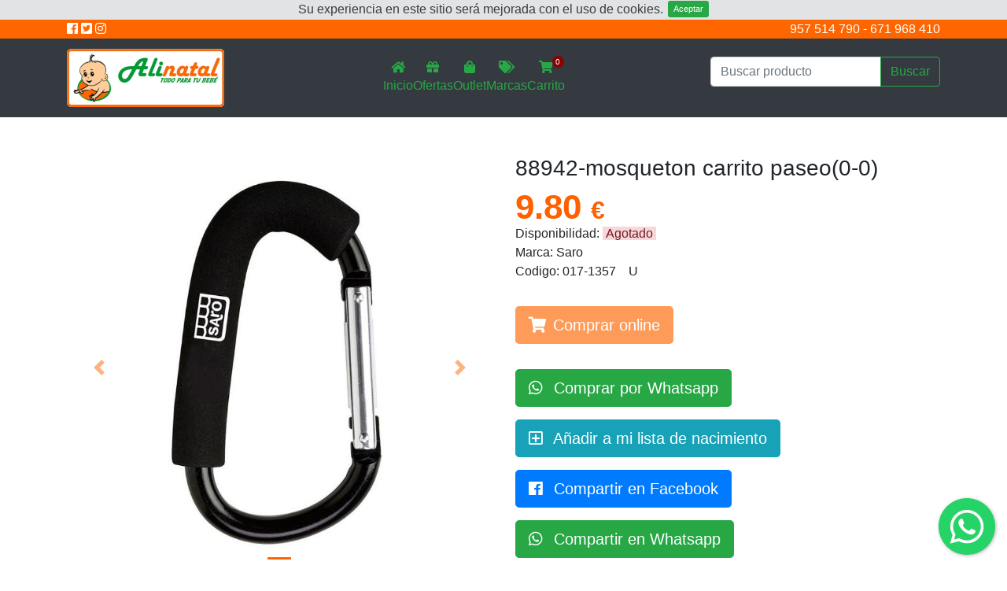

--- FILE ---
content_type: text/html; charset=UTF-8
request_url: https://www.alinatal.es/tienda/coches-bebe/accesorios-coche-bebe/mosqueton-carrito-paseo-88942
body_size: 4919
content:
<style>
    .zoom_in{
        cursor: -moz-zoom-in;
        cursor: -webkit-zoom-in;
        cursor: zoom-in;
    }
    .zoom_out{
        cursor: -moz-zoom-out;
        cursor: -webkit-zoom-out;
        cursor: zoom-out;
    }
</style>

<!doctype html>
<html lang="es">
<head>
    <meta charset="utf-8">
    <meta http-equiv="X-UA-Compatible" content="IE=edge">
    <meta name="viewport" content="width=device-width, initial-scale=1">
    <meta name="theme-color" content="#FF6600"/>
    <meta name="apple-mobile-web-app-status-bar-style" content="#FF6600">
    <meta name="description" content="mosqueton carrito paseo">
    <meta name="keywords" content="mosqueton carrito paseo">
    <meta name="title" content="mosqueton carrito paseo">
     <meta property="og:url" content="https://www.alinatal.es/tienda/coches-bebe/accesorios-coche-bebe/mosqueton-carrito-paseo-88942" /> <meta property="og:type" content="website" /> <meta property="og:title" content="88942-mosqueton carrito paseo(0-0)" /> <meta property="og:description" content="mosqueton carrito paseo" />  <meta property="og:image" content="https://www.alinatal.es/imagenes/articulos/88942/88942.jpg" />  <meta property="og:locale" content="es_ES" /> 

    <!-- Favicon -->
    <link rel="icon" href="https://www.alinatal.es/img/cropped-alinatal-512x512-32x32.jpg" sizes="32x32" />
    <link rel="icon" href="https://www.alinatal.es/img/cropped-alinatal-512x512-192x192.jpg" sizes="192x192" />
    <link rel="apple-touch-icon-precomposed" href="https://www.alinatal.es/img/cropped-alinatal-512x512-180x180.jpg" />

    <meta name="msapplication-TileImage" content="https://www.alinatal.es/img/cropped-alinatal-512x512-270x270.jpg" />

    <title>88942-mosqueton carrito paseo(0-0) | Ali Natal</title>

    <!-- Styles -->
    <link rel="stylesheet" href="https://stackpath.bootstrapcdn.com/bootstrap/4.1.3/css/bootstrap.min.css" integrity="sha384-MCw98/SFnGE8fJT3GXwEOngsV7Zt27NXFoaoApmYm81iuXoPkFOJwJ8ERdknLPMO" crossorigin="anonymous">
    <link rel="stylesheet" href="https://use.fontawesome.com/releases/v5.2.0/css/all.css" integrity="sha384-hWVjflwFxL6sNzntih27bfxkr27PmbbK/iSvJ+a4+0owXq79v+lsFkW54bOGbiDQ" crossorigin="anonymous">


    </head>
<body>
<style>
    #div_negro{
        width: 100%;
        height: 100%;
        position: fixed;
        background: rgba(0, 0, 0, 0.6);
        z-index: 9000;
    }
</style>
<div id="div_negro" style="display: none;"></div>
<div class="js-cookie-consent cookie-consent"> <span class="cookie-consent__message"> Su experiencia en este sitio será mejorada con el uso de cookies. </span> <button class="js-cookie-consent-agree cookie-consent__agree"> Aceptar </button> </div>
    <script>

        window.laravelCookieConsent = (function () {

            const COOKIE_VALUE = 1;
            const COOKIE_DOMAIN = 'www.alinatal.es';

            function consentWithCookies() {
                setCookie('ali_natal_cookie_consent', COOKIE_VALUE, 7300);
                hideCookieDialog();
            }

            function cookieExists(name) {
                return (document.cookie.split('; ').indexOf(name + '=' + COOKIE_VALUE) !== -1);
            }

            function hideCookieDialog() {
                const dialogs = document.getElementsByClassName('js-cookie-consent');

                for (let i = 0; i < dialogs.length; ++i) {
                    dialogs[i].style.display = 'none';
                }
            }

            function setCookie(name, value, expirationInDays) {
                const date = new Date();
                date.setTime(date.getTime() + (expirationInDays * 24 * 60 * 60 * 1000));
                document.cookie = name + '=' + value
                    + ';expires=' + date.toUTCString()
                    + ';domain=' + COOKIE_DOMAIN
                    + ';path=/';
            }

            if (cookieExists('ali_natal_cookie_consent')) {
                hideCookieDialog();
            }

            const buttons = document.getElementsByClassName('js-cookie-consent-agree');

            for (let i = 0; i < buttons.length; ++i) {
                buttons[i].addEventListener('click', consentWithCookies);
            }

            return {
                consentWithCookies: consentWithCookies,
                hideCookieDialog: hideCookieDialog
            };
        })();
    </script>

<div class="menu-info text-white"> <div class="container"> <div class="row"> <div class="col-4"> <a href="https://www.facebook.com/alinatal.bebes/"><i class="fab fa-facebook mb-1 text-white"></i></a> <a href="https://twitter.com/alinatalbebes/"><i class="fab fa-twitter-square text-white"></i></a> <a href="https://www.instagram.com/ali.natal"><i class="fab fa-instagram text-white"></i></a> </div> <div class="col-8"> <div class="text-right font-weight-light"> <a style="color:white; text-decoration: none;" href="tel:+34957514790">957 514 790</a> - <a style="color:white; text-decoration: none;" href="tel:+34671968410">671 968 410</a> </div> </div> </div> </div> </div> <nav class="navbar navbar-expand-lg navbar-dark bg-dark"> <div class="container"> <div class="row navbar-row"> <div class="col-12"> <a class="navbar-brand navbar-a" href="https://www.alinatal.es/tienda"> <img id="logo" src="https://www.alinatal.es/img/logo-horizontal.png" width="200px"> </a> </div> </div> <div class="row navbar-row"> <div class="col-12 text-center">  <div class="menu"> <a href="https://www.alinatal.es/tienda" class="text-success"> <i class="fas fa-home d-block mb-1"></i> <span style="">Inicio</span> </a> <a href="https://www.alinatal.es/tienda/ofertas" class="text-success"> <i class="fas fa-gift d-block mb-1"></i> <span style="">Ofertas</span> </a> <a href="https://www.alinatal.es/tienda/outlet" class="text-success"> <i class="fas fa-shopping-bag d-block mb-1"></i> <span style="">Outlet</span> </a> <a href="https://www.alinatal.es/tienda/marcas" class="text-success"> <i class="fas fa-tags d-block mb-1"></i> <span style="">Marcas</span> </a> <a href="https://www.alinatal.es/tienda/carrito" class="text-success"> <div id="articulos_en_carrito">0</div> <i class="fas fa-shopping-cart d-block mb-1"></i> <span style="">Carrito</span> </a> </div>  </div> </div>  <div class="row navbar-row"> <div class="col-12"> <form class="w-100 py-2" method="get" action="https://www.alinatal.es/tienda/buscar"> <div class="input-group"> <input type="text" class="form-control" aria-label="Búsqueda en el catálogo" placeholder="Buscar producto" name="buscar" value=""> <div class="input-group-append"> <button class="btn btn-outline-success" type="submit">Buscar</button> </div> </div> </form> </div> </div>  </div> </nav> <style> @media only screen and (max-width: 560px) { .navbar-row{ width: 100%; margin: 0 auto; } .navbar-a{ width: 100%; margin-right: 0px; } #logo{ margin: 0 auto; display: block; } .col-ali-2{ flex: 0 0 20%; !important; max-width: 20%;!important; padding: 0; } .margin-ali{ margin-top: 15px; } } </style><div class="container mt-5">
     <style> #div_negro{ width: 100%; height: 100%; position: fixed; background: rgba(0, 0, 0, 0.6); z-index: 9000; } @keyframes fadeIn { from { opacity: 0; } to { opacity: 1; } } .animated { z-index: 9999; /*transform: scale(1.5); /* (150% zoom - Note: if the zoom is too large, it will go outside of the viewport) */ -webkit-animation-duration: 2s; animation-duration: 2s; -webkit-animation-fill-mode: both; animation-fill-mode: both; animation-name: fadeIn; border: 10px; } </style> <div class="row"> <div class="col-12 col-md-6">             <div id="carouselExampleIndicators" class="carousel slide" data-ride="carousel">
                <ol class="carousel-indicators">
                                        <li data-target="#carouselExampleIndicators" data-slide-to="0" class=" active "></li>
                                    </ol>

                <div class="carousel-inner zoom zoom_in">
                                        <div class="carousel-item active">
                        <img class="d-block w-100" src="https://www.alinatal.es/imagenes/articulos/88942/88942.jpg" alt="88942-MOSQUETON CARRITO PASEO(0-0)-0">
                    </div>
                                    </div>
                <a class="carousel-control-prev" href="#carouselExampleIndicators" role="button" data-slide="prev">
                    <span class="carousel-control-prev-icon" aria-hidden="true"></span>
                    <span class="sr-only">Anterior</span>
                </a>
                <a class="carousel-control-next" href="#carouselExampleIndicators" role="button" data-slide="next">
                    <span class="carousel-control-next-icon" aria-hidden="true"></span>
                    <span class="sr-only">Siguiente</span>
                </a>
            </div>
        </div>
        <div class="col-12 col-md-6">
            <h2 class="h3">88942-mosqueton carrito paseo(0-0)</h2>
                <div class="priceBlock" id="priceBlock">
                    <div class="precioMain h1" id="precio-main">
                        <span class="baseprice">9.80</span>
                        <span class="euro"><meta itemprop="priceCurrency" content="EUR">€</span>
                    </div>
                                    </div>
            <ul style="list-style: none;" class="pl-0">
                <li>Disponibilidad:  <span class="alert-danger pr-1 pl-1">Agotado</span> </li>
                <li>Marca: Saro</li>
                <li>Codigo: 017-1357 &nbsp;&nbsp; U </li>
            </ul>
                        <form action="https://www.alinatal.es/tienda/carrito" method="POST">
                                    <input type="hidden" name="_token" value="oMz3UCZ3B4d8dtsRdd9pAwxwaW6T5wj2HMZqd8pt">                    <input type="hidden" name="articulo" value="88942">
                                <button type="submit" class="btn btn-lg menu-info text-white mt-3"  disabled ><i class="fas fa-shopping-cart mr-2"></i>Comprar online</button>

            </form>
                            <a href="http://wa.me/34651561038?text=Estoy+interesada+en+comprar+el+art%C3%ADculo+88942-MOSQUETON+CARRITO+PASEO%280-0%29" class="btn btn-lg btn-success text-white mt-3" target="_blank">
                    <i class="fab fa-whatsapp mr-2"></i>
                    Comprar por Whatsapp
                </a>
            
            <a href="http://wa.me/34651561038?text=Me+gustar%C3%ADa+a%C3%B1adir+a+mi+lista+de+nacimiento+el+art%C3%ADculo+88942-MOSQUETON+CARRITO+PASEO%280-0%29." class="btn btn-lg btn-info text-white mt-3" target="_blank">
                <i class="far fa-plus-square mr-2"></i>
                Añadir a mi lista de nacimiento
            </a>

            <a href="https://www.facebook.com/sharer/sharer.php?u=https%3A%2F%2Fwww.alinatal.es%2Ftienda%2Fcoches-bebe%2Faccesorios-coche-bebe%2Fmosqueton-carrito-paseo-88942&quote=Si+estas+interesada+pulsa+sobre+la+imagen+para+acceder+a+nuestra+tienda+online%2C+hacemos+envios+en+24+horas+a+toda+Espa%C3%B1a." class="btn btn-lg btn-primary text-white mt-3" target="_blank">
                <i class="fab fa-facebook mr-2"></i>
                 Compartir en Facebook
            </a>

            <a href="http://wa.me/?text=%C2%A1Hola%21+Te+dejo+un+art%C3%ADculo+que+podr%C3%ADa+gustarte%3A+https%3A%2F%2Fwww.alinatal.es%2Ftienda%2Fcoches-bebe%2Faccesorios-coche-bebe%2Fmosqueton-carrito-paseo-88942" class="btn btn-lg btn-success text-white mt-3" target="_blank">
                <i class="fab fa-whatsapp mr-2"></i>
                Compartir en Whatsapp
            </a>
        </div>
    </div>
    <div class="row mt-5">
        <div class="col-12">
            <h4>Descripción</h4>
            <p>
                Práctico y sencillo sistema para colocar en el cochecito y llevar bolsas dejándote las manos libres. Con un suave revestimiento de espuma para evitar arañazos en el chasis.<br />
<br />
Peso máximo: 50 kg.
            </p>
        </div>
    </div>
    
</div>


<div id="myDiv"></div>

<footer class="page-footer font-small blue pt-4 bg-dark mt-5"> <div class="container text-center text-md-left"> <div class="row"> <div class="col-md-8 mt-md-0 mt-3"> <h5 class="text-uppercase">Síguenos en nuestras redes sociales</h5> <ul class="list-unstyled list-inline text-md-left text-center"> <li class="list-inline-item"> <a class="btn-floating btn-fb mx-1 waves-effect waves-light text-center" href="https://www.facebook.com/alinatal.bebes/" target="_blank"> <i class="fab fa-facebook-f"> </i> </a> </li> <li class="list-inline-item"> <a class="btn-floating btn-tw mx-1 waves-effect waves-light text-center" href="https://twitter.com/alinatalbebes/" target="_blank"> <i class="fab fa-twitter"> </i> </a> </li> <li class="list-inline-item"> <a class="btn-floating btn-instagram mx-1 waves-effect waves-light text-center" href="https://www.instagram.com/ali.natal" target="_blank"> <i class="fab fa-instagram"></i> </a> </li> <li class="list-inline-item"> <a class="btn-floating bg-success mx-1 waves-effect waves-light text-center" href="http://wa.me/?text=%C2%A1Hola%21+Te+dejo+esta+p%C3%A1gina+de+alinatal+que+podr%C3%ADa+interesarte%3A+https%3A%2F%2Fwww.alinatal.es%2Ftienda%2Fcoches-bebe%2Faccesorios-coche-bebe%2Fmosqueton-carrito-paseo-88942" target="_blank"> <i class="fab fa-whatsapp"></i> </a> </li> </ul> </div> <hr class="clearfix w-100 d-md-none pb-3"> <div class="col-md-4 mb-md-0 mb-3"> <h5 class="text-uppercase">Información</h5> <ul class="list-unstyled">  <li> <a href="https://www.alinatal.es/quienes-somos">Quiénes Somos</a> </li>  <li> <a href="https://www.alinatal.es/aviso-legal">Aviso Legal</a> </li>  <li> <a href="https://www.alinatal.es/atencion-cliente-horario-alinatal">Horario apertura y atención al cliente</a> </li>  <li> <a href="https://www.alinatal.es/condiciones-compra-alinatal">Condiciones de compra</a> </li>  <li> <a href="https://www.alinatal.es/condiciones-listas-nacimiento-alinatal">Condiciones listas nacimiento</a> </li>  <li> <a href="https://www.alinatal.es/proteccion-datos-cookies">Protección de datos y cookies</a> </li>  <li> <a href="https://www.alinatal.es/preguntas-frecuentes">Preguntas frecuentes</a> </li>  </ul> </div> </div> </div> <div class="footer-copyright text-center py-3" style="background-color: rgba(0,0,0,.2);">© 2026 Copyright: <a href="https://www.alinatal.es"> Ali Natal, S.L.</a> </div> </footer><link rel="stylesheet" href="https://www.alinatal.es/css/styles.v1.min.css">

    <script
        src="https://code.jquery.com/jquery-3.3.1.min.js"
        integrity="sha256-FgpCb/KJQlLNfOu91ta32o/NMZxltwRo8QtmkMRdAu8="
        crossorigin="anonymous"></script>
    <script src="https://stackpath.bootstrapcdn.com/bootstrap/4.1.3/js/bootstrap.min.js" integrity="sha384-ChfqqxuZUCnJSK3+MXmPNIyE6ZbWh2IMqE241rYiqJxyMiZ6OW/JmZQ5stwEULTy" crossorigin="anonymous"></script>
    <script src="https://www.alinatal.es/js/jquery.zoom.min.js"></script>
    <script>

        $(document).ready(function(){
            function isMobile() {
                try{
                    document.createEvent("TouchEvent");
                    return true;
                }
                catch(e){
                    return false;
                }
            }

            function click_in(){
                $('img').not($('#logo')).click(function(){
                    if($(this).parent().parent().hasClass('zoom_in')){
                        $('#div_negro').show();
                        $('.zoom').addClass('animated');
                        $('.zoom').addClass('zoom_out');
                        $('.zoom').removeClass('zoom_in');
                        $(this).parent().parent().css('transform', 'scale(1.5)');
                    }
                    else{
                        $('#div_negro').hide();
                        $(this).parent().parent().css('transform', 'scale(1)');
                        $('.zoom').removeClass('animated');
                        $('.zoom').addClass('zoom_in');
                        $('.zoom').removeClass('zoom_out');
                    }
                });
            }

            if(!isMobile()){
                click_in();

                $('img').not($('#logo')).hover(function(){

                });
               /* $('img').not($('#logo'))
                    .wrap('<span style="display:inline-block" class="span_zoom zoom_in" id="span_zoom"></span>')
                    .css('display', 'block')
                    .parent()
                    .zoom({on: 'click'});

                $('.span_zoom').click(function () {
                    console.log('ola');
                    if($(this).hasClass('zoom_in')){
                        $(this).removeClass('zoom_in');
                        $(this).addClass('zoom_out');
                    }
                    else{
                        $(this).removeClass('zoom_out');
                        $(this).addClass('zoom_in');
                    }
                });*/
            }
        });
    </script>
<script type="text/javascript" src="https://www.alinatal.es/js/jquery-3.3.1.min.js"></script>
<script type="text/javascript" src="https://www.alinatal.es/js/floating-wpp.js"></script>
<link rel="stylesheet" href="https://www.alinatal.es/css/floating-wpp.min.css">

<script type="text/javascript">
    $(function () {
        $('#myDiv').floatingWhatsApp({
            phone: '34651561038',
            position: 'right',
            popupMessage: 'Hola 👋🏻, ¿En qué podemos ayudarte?',
            showPopup: true,
        });
    });
</script>
<script id="Cookiebot" src="https://consent.cookiebot.com/uc.js" data-cbid="356d2d06-eb86-4aff-82d5-90b88b4bbdf7" data-blockingmode="auto" type="text/javascript"></script>
</body>
</html>


--- FILE ---
content_type: application/x-javascript; charset=utf-8
request_url: https://consent.cookiebot.com/356d2d06-eb86-4aff-82d5-90b88b4bbdf7/cc.js?renew=false&referer=www.alinatal.es&dnt=false&init=false
body_size: 209
content:
if(console){var cookiedomainwarning='Error: The domain WWW.ALINATAL.ES is not authorized to show the cookie banner for domain group ID 356d2d06-eb86-4aff-82d5-90b88b4bbdf7. Please add it to the domain group in the Cookiebot Manager to authorize the domain.';if(typeof console.warn === 'function'){console.warn(cookiedomainwarning)}else{console.log(cookiedomainwarning)}};